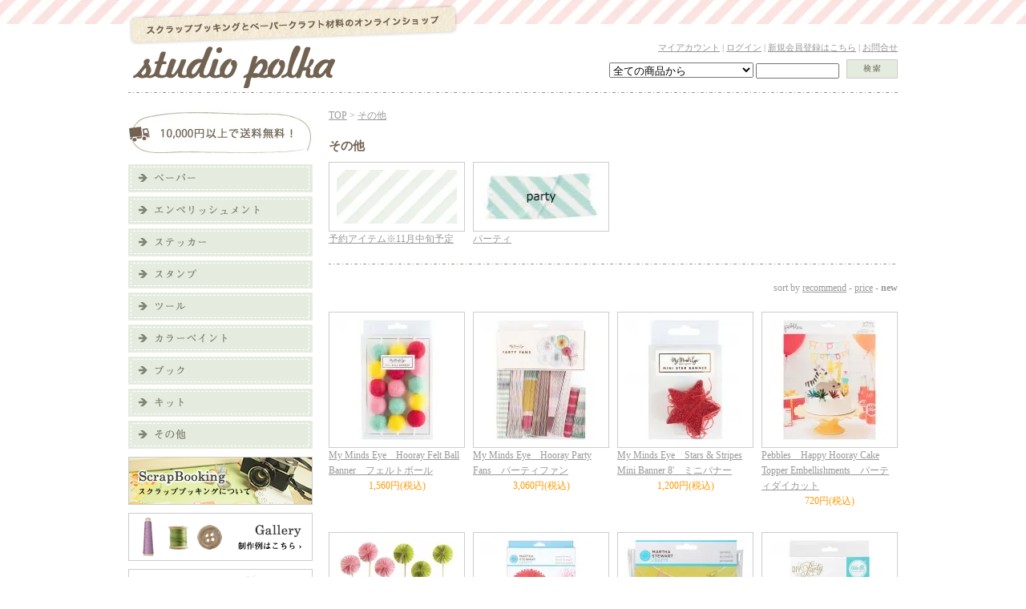

--- FILE ---
content_type: text/html; charset=EUC-JP
request_url: https://studiopolka.jp/?mode=cate&cbid=1291260&csid=0&sort=n
body_size: 11374
content:
<!DOCTYPE html PUBLIC "-//W3C//DTD XHTML 1.0 Transitional//EN" "http://www.w3.org/TR/xhtml1/DTD/xhtml1-transitional.dtd">
<html xmlns:og="http://ogp.me/ns#" xmlns:fb="http://www.facebook.com/2008/fbml" xmlns:mixi="http://mixi-platform.com/ns#" xmlns="http://www.w3.org/1999/xhtml" xml:lang="ja" lang="ja" dir="ltr">
<head>
<meta http-equiv="content-type" content="text/html; charset=euc-jp" />
<meta http-equiv="X-UA-Compatible" content="IE=edge,chrome=1" />
<title>その他 - スクラップブッキングとペーパークラフト材料のお店｜studio polka-スタジオポルカ</title>
<meta name="Keywords" content="その他,スクラップブッキング,キット,アルバム,写真,整理,scrapbooking,材料,通販,オンラインショップ,sb,初心者,セット,ショップ,ツール," />
<meta name="Description" content="スクラップブッキングと雑貨とペーパークラフト材料のオンラインショップ/通販サイト アルバム作りに必要な材料（輸入ペーパー・スタンプ・ステッカーなどなど）を常時数千点以上お取り扱いしており、お値段はリーズナブル設定です！スマホ完全対応。" />
<meta name="Author" content="studio-polka" />
<meta name="Copyright" content="＋＋Copyright 2010‐2020 michi．All rights reserved＋＋" />
<meta http-equiv="content-style-type" content="text/css" />
<meta http-equiv="content-script-type" content="text/javascript" />
<link rel="stylesheet" href="https://img02.shop-pro.jp/PA01099/359/css/9/index.css?cmsp_timestamp=20260102205731" type="text/css" />
<link rel="stylesheet" href="https://img02.shop-pro.jp/PA01099/359/css/9/product_list.css?cmsp_timestamp=20260102205731" type="text/css" />

<link rel="alternate" type="application/rss+xml" title="rss" href="https://studiopolka.jp/?mode=rss" />
<link rel="alternate" media="handheld" type="text/html" href="https://studiopolka.jp/?mode=cate&cbid=1291260&csid=0&sort=n" />
<link rel="shortcut icon" href="https://img02.shop-pro.jp/PA01099/359/favicon.ico?cmsp_timestamp=20260102215032" />
<script type="text/javascript" src="//ajax.googleapis.com/ajax/libs/jquery/1.7.2/jquery.min.js" ></script>
<meta property="og:title" content="その他 - スクラップブッキングとペーパークラフト材料のお店｜studio polka-スタジオポルカ" />
<meta property="og:description" content="スクラップブッキングと雑貨とペーパークラフト材料のオンラインショップ/通販サイト アルバム作りに必要な材料（輸入ペーパー・スタンプ・ステッカーなどなど）を常時数千点以上お取り扱いしており、お値段はリーズナブル設定です！スマホ完全対応。" />
<meta property="og:url" content="https://studiopolka.jp?mode=cate&cbid=1291260&csid=0&sort=n" />
<meta property="og:site_name" content="スクラップブッキングとペーパークラフト材料のお店｜studio polka-スタジオポルカ" />
<meta property="og:image" content=""/>
<meta name="google-site-verification" content="C4F0dk8Rhg29LmTSmguLfbaokyoZhP7BM495-NsLbjI" />
<script>
  var Colorme = {"page":"product_list","shop":{"account_id":"PA01099359","title":"\u30b9\u30af\u30e9\u30c3\u30d7\u30d6\u30c3\u30ad\u30f3\u30b0\u3068\u30da\u30fc\u30d1\u30fc\u30af\u30e9\u30d5\u30c8\u6750\u6599\u306e\u304a\u5e97\uff5cstudio polka-\u30b9\u30bf\u30b8\u30aa\u30dd\u30eb\u30ab"},"basket":{"total_price":0,"items":[]},"customer":{"id":null}};

  (function() {
    function insertScriptTags() {
      var scriptTagDetails = [];
      var entry = document.getElementsByTagName('script')[0];

      scriptTagDetails.forEach(function(tagDetail) {
        var script = document.createElement('script');

        script.type = 'text/javascript';
        script.src = tagDetail.src;
        script.async = true;

        if( tagDetail.integrity ) {
          script.integrity = tagDetail.integrity;
          script.setAttribute('crossorigin', 'anonymous');
        }

        entry.parentNode.insertBefore(script, entry);
      })
    }

    window.addEventListener('load', insertScriptTags, false);
  })();
</script>
<script async src="https://zen.one/analytics.js"></script>
</head>
<body>
<meta name="colorme-acc-payload" content="?st=1&pt=10028&ut=1291260,0&at=PA01099359&v=20260119211630&re=&cn=62dcd9cf45f6235f49c5bd36e1843237" width="1" height="1" alt="" /><script>!function(){"use strict";Array.prototype.slice.call(document.getElementsByTagName("script")).filter((function(t){return t.src&&t.src.match(new RegExp("dist/acc-track.js$"))})).forEach((function(t){return document.body.removeChild(t)})),function t(c){var r=arguments.length>1&&void 0!==arguments[1]?arguments[1]:0;if(!(r>=c.length)){var e=document.createElement("script");e.onerror=function(){return t(c,r+1)},e.src="https://"+c[r]+"/dist/acc-track.js?rev=3",document.body.appendChild(e)}}(["acclog001.shop-pro.jp","acclog002.shop-pro.jp"])}();</script><script
  src="https://code.jquery.com/jquery-2.2.4.min.js"
  integrity="sha256-BbhdlvQf/xTY9gja0Dq3HiwQF8LaCRTXxZKRutelT44="
  crossorigin="anonymous"></script>
<link rel="stylesheet" href="https://cdnjs.cloudflare.com/ajax/libs/lightbox2/2.11.1/css/lightbox.css" integrity="sha256-K4PK62zpbl/XelQ0bLxyUztMw5nLdGyd2qGmPTGM1oY=" crossorigin="anonymous" />
<script src="https://cdnjs.cloudflare.com/ajax/libs/lightbox2/2.11.1/js/lightbox.js" integrity="sha256-+kSfYaELtdxwIN+oQ7+/0Lgza4Z182hYZ02HMd8Wblg=" crossorigin="anonymous"></script>
<script src="https://cdn.jsdelivr.net/npm/js-cookie@2.2.1/src/js.cookie.min.js"></script>
<script>
	$(function(){
		var Cookies2 = Cookies.noConflict();
		var c_name = 'sides_v4';
		var sides = Cookies2.get(c_name);
		if (typeof sides === "undefined") {
			sides = '';
		}
		if (sides!='') {
			sides = sides.split(',');
		}else{
			sides =[];
		}

		var $t = $('.side_navi_btn');
		if (sides.length>0) {
			$t.each(function(i) {
				var self = $(this);
				var id = self.data('id');
				if (id!='') {
					id = id+'';
					if ( $.inArray( id , sides ) != -1 ){
						self.next().show();
					}
				}
			});
		}
		$t.on('click', function(e){
			var self = $(this);
			var next = self.next();

			var id = self.data('id');

			if (id!='') {
				id = id+'';
				next.slideToggle(400, function() { 
					var is_visible = next.is(":visible");
					var idx = $.inArray( id , sides );
					if ( idx != -1 ){
						sides.splice( idx, 1 );
					}

					if (is_visible) {
						sides.push(id);
					}
					Cookies2.set(c_name,sides.join(','));
				});
			}
		});
	})
</script>
<meta name="viewport" content="width=device-width, initial-scale=1">

<div id="container">
	
	
	<div class="header contentsbox">
		
		<div class="logo">
		<a href="./"><img src="https://img02.shop-pro.jp/PA01099/359/PA01099359.png?cmsp_timestamp=20260102215032" alt="スクラップブッキングとペーパークラフト材料のお店｜studio polka-スタジオポルカ" /></a>
		</div>
		
		<div class="head_search">
		<div style="margin-bottom:5px;"><a href="https://studiopolka.jp/?mode=myaccount">マイアカウント</a> | 
					
							<a href="https://studiopolka.jp/?mode=login&shop_back_url=https%3A%2F%2Fstudiopolka.jp%2F">ログイン</a> | 
									<a href="https://studiopolka.jp/customer/signup/new">新規会員登録はこちら</a> | 
											
		<a href="https://studio-polka.shop-pro.jp/customer/inquiries/new">お問合せ</a></div>
		
		<form action="https://studiopolka.jp/" method="GET" id="search" class="contentsbox" style="width:360px;paliing-top:5px;">
			
			<div style="float:left;">
			<input type="hidden" name="mode" value="srh" /><input type="hidden" name="sort" value="n" />
			<select name="cid" style="width:180px;">
			<option value="">全ての商品から</option>
								<option value="1291252,0">ペーパー</option>
								<option value="1291253,0">エンベリッシュメント</option>
								<option value="1291254,0">ステッカー</option>
								<option value="1291255,0">スタンプ</option>
								<option value="1291256,0">ツール</option>
								<option value="1291258,0">カラーペイント</option>
								<option value="737641,0">キット</option>
								<option value="1291260,0">その他</option>
							</select>
			
			<input type="text" name="keyword" style="margin:5px 5px 0px 0px;width:100px">
			</div>
			
			<div style="float:right;">
			<button class="search_btn" type="submit"><span>検索</span></button>
			</div>
			
		</form>
		
		</div>
		
	</div>
	
	
	<div style="margin-bottom:15px;"><img src="https://img02.shop-pro.jp/PA01099/359/etc/sp3.png" alt="" /></div>
	
	
	
	
	<div class="side">
	
		<img style="margin-bottom:5px;" src="https://img02.shop-pro.jp/PA01099/359/etc/10000%C1%F7%CE%C1%CC%B5%CE%C1%A4%CE%B2%E8%C1%FC.jpg?cmsp_timestamp=20220801162143" alt="6000円以上で送料無料！" />
		
		<dl id="accor" class="side_navi">
		
		<dt class="side_navi_btn side_navi_btn1" data-id="1"><img src="https://img02.shop-pro.jp/PA01099/359/etc/sp5.png" alt="ペーパー" /></dt>
		
		<dd>
		<ul>
		<li><a href="http://studiopolka.jp/?mode=cate&cbid=1291252&csid=1&sort=n">パターンペーパー</a></li>
		<li><a href="http://studiopolka.jp/?mode=cate&cbid=1291252&csid=2&sort=n">カードストック</a></li>
		<li><a href="http://studiopolka.jp/?mode=cate&cbid=1291252&csid=7&sort=n">6インチ</a></li>
		<li><a href="http://studiopolka.jp/?mode=cate&cbid=1291252&csid=3&sort=n">トランスパレンシー</a></li>
		<li><a href="http://studiopolka.jp/?mode=cate&cbid=1291252&csid=4&sort=n">ヴェラム</a></li>
		<li><a href="http://studiopolka.jp/?mode=cate&cbid=1291252&csid=5&sort=n">チップボード</a></li>
		<li><a href="http://studiopolka.jp/?mode=cate&cbid=1291252&csid=6&sort=n">その他</a></li>
		<li><a href="http://studiopolka.jp/?mode=cate&cbid=1291252&csid=0&sort=n">ペーパー一覧</a></li>
		</ul>
		</dd>
		
		
		
		<dt class="side_navi_btn side_navi_btn2" data-id="2"><img src="https://img02.shop-pro.jp/PA01099/359/etc/sp6.png" alt="エンベリッシュメント" /></dt>
		
		<dd>
		<ul>
		<li><a href="http://studiopolka.jp/?mode=cate&cbid=1291253&csid=1&sort=n">スパンコール・ボタン</a></li>
		<li><a href="http://studiopolka.jp/?mode=cate&cbid=1291253&csid=2&sort=n">フラワー</a></li>
		<li><a href="http://studiopolka.jp/?mode=cate&cbid=1291253&csid=3&sort=n">ウッドモチーフ</a></li>
		<li><a href="http://studiopolka.jp/?mode=cate&cbid=1291253&csid=4&sort=n">ブラッズ</a></li>
		<li><a href="http://studiopolka.jp/?mode=cate&cbid=1291253&csid=5&sort=n">メタルアクセント</a></li>
		<li><a href="http://studiopolka.jp/?mode=cate&cbid=1291253&csid=6&sort=n">チップボード</a></li>
		<li><a href="http://studiopolka.jp/?mode=cate&cbid=1291253&csid=10&sort=n">ダイカット・ジャーナルカード</a></li>
		<li><a href="http://studiopolka.jp/?mode=cate&cbid=1291253&csid=14&sort=n">ダイカット・モチーフ</a></li>
		<li><a href="http://studiopolka.jp/?mode=cate&cbid=1291253&csid=7&sort=n">コード・リボン</a></li>
                <li><a href="http://studiopolka.jp/?mode=cate&cbid=1291253&csid=11&sort=n">マスキングテープ</a></li>
		<li><a href="http://studiopolka.jp/?mode=cate&cbid=1291253&csid=8&sort=n">ラブオン</li>
		<li><a href="http://studiopolka.jp/?mode=cate&cbid=1291253&csid=12&sort=n">レースペーパー</a></li>
		<li><a href="http://studiopolka.jp/?mode=cate&cbid=1291253&csid=13&sort=n">クリアアイテム</a></li>
		<li><a href="http://studiopolka.jp/?mode=cate&cbid=1291253&csid=15&sort=n">ラバー</a></li>
		<li><a href="http://studiopolka.jp/?mode=cate&cbid=1291253&csid=9&sort=n">その他</a></li>
		<li><a href="http://studiopolka.jp/?mode=cate&cbid=1291253&csid=0&sort=n">エンベリッシュメント一覧</a></li>
		</ul>
		</dd>

		
		<dt class="side_navi_btn side_navi_btn3" data-id="3"><img src="https://img02.shop-pro.jp/PA01099/359/etc/sp7.png" alt="ステッカー" /></dt>
		
		<dd>
		<ul>
		<li><a href="http://studiopolka.jp/?mode=cate&cbid=1291254&csid=1&sort=n">アルファベット</a></li>
		<li><a href="http://studiopolka.jp/?mode=cate&cbid=1291254&csid=2&sort=n">ワード</a></li>
		<li><a href="http://studiopolka.jp/?mode=cate&cbid=1291254&csid=5&sort=n">ストーン・ドッツ</a></li>
		<li><a href="http://studiopolka.jp/?mode=cate&cbid=1291254&csid=3&sort=n">その他</a></li>
		<li><a href="http://studiopolka.jp/?mode=cate&cbid=1291254&csid=0&sort=n">ステッカー一覧</a></li>
		</ul>
		</dd>
		
		
		<dt class="side_navi_btn side_navi_btn4" data-id="4"><img src="https://img02.shop-pro.jp/PA01099/359/etc/sp8.png" alt="スタンプ" /></dt>
		
		<dd>
		<ul>
		<li><a href="http://studiopolka.jp/?mode=cate&cbid=1291255&csid=1&sort=n">インク</a></li>
		<li><a href="http://studiopolka.jp/?mode=cate&cbid=1291255&csid=2&sort=n">ワード</a></li>
		<li><a href="http://studiopolka.jp/?mode=cate&cbid=1291255&csid=3&sort=n">その他</a></li>
		<li><a href="http://studiopolka.jp/?mode=cate&cbid=1291255&csid=0&sort=n">スタンプ一覧</a></li>
		</ul>
		</dd>
		
		
		
		<dt class="side_navi_btn side_navi_btn5" data-id="5"><img src="https://img02.shop-pro.jp/PA01099/359/etc/sp9.png" alt="ツール" /></dt>
		
		<dd>
		<ul>
		<li><a href="http://studiopolka.jp/?mode=cate&cbid=1291256&csid=1">糊類</a></li>
		<li><a href="http://studiopolka.jp/?mode=cate&cbid=1291256&csid=2">パンチ</a></li>
		<li><a href="http://studiopolka.jp/?mode=cate&cbid=1291256&csid=3&sort=n">ダイ</a></li>
		<li><a href="http://studiopolka.jp/?mode=cate&cbid=1291256&csid=4&sort=n">マシン・ボード・カッター</li>
		<li><a href="http://studiopolka.jp/?mode=cate&cbid=1291256&csid=5">アルバム</a></li>
		<li><a href="http://studiopolka.jp/?mode=cate&cbid=1291256&csid=6">ミニアルバム</a></li>
		<li><a href="http://studiopolka.jp/?mode=cate&cbid=1291256&csid=7">その他</a></li>
		<li><a href="http://studiopolka.jp/?mode=cate&cbid=1291256&csid=0&sort=n">ツール一覧</a></li>
		</ul>
		</dd>
		
		
		<dt class="side_navi_btn side_navi_btn6" data-id="6"><img src="https://img02.shop-pro.jp/PA01099/359/etc/sp10.png" alt="カラーペイント" /></dt>
		
		<dd>
		<ul>
		<li><a href="http://studiopolka.jp/?mode=cate&cbid=1291258&csid=1&sort=n">ミスト</a></li>
		<li><a href="http://studiopolka.jp/?mode=cate&cbid=1291258&csid=2&sort=n">テンプレート</a></li>
		<li><a href="http://studiopolka.jp/?mode=cate&cbid=1291258&csid=3&sort=n">アクリルペイント</li>
		<li><a href="https://studiopolka.jp/?mode=cate&cbid=1291258&csid=4&sort=n">エンボス</li>
		<li><a href="http://studiopolka.jp/?mode=cate&cbid=1291258&csid=5&sort=n">その他</a></li>
		<li><a href="http://studiopolka.jp/?mode=cate&cbid=1291258&csid=0&sort=n">カラーペイント一覧</a></li>
		</ul>
		</dd>
		
		<dt class="side_navi_btn side_navi_btn7" data-id="7"><img src="https://img02.shop-pro.jp/PA01099/359/etc/sp11.png" alt="ブック" /></dt>
		
		<dd class="side_navi_btn side_navi_btn7" data-id="7">
		<ul>
		<li>ブック一覧</li>
		</ul>
		</dd>
		
		<dt class="side_navi_btn side_navi_btn8" data-id="8"><img src="https://img02.shop-pro.jp/PA01099/359/etc/sp12.png" alt="キット" /></dt>
		
		<dd>
		<ul>
		<li><a href="http://studiopolka.jp/?mode=cate&cbid=737641&csid=1">studio polka オリジナルキット</a></li>
		<li><a href="http://studiopolka.jp/?mode=cate&cbid=737641&csid=2">コレクションキット</a></li>
		<li><a href="http://studiopolka.jp/?mode=cate&cbid=737641&csid=0&sort=n">キット一覧</a></li>
		</ul>
		</dd>
		
		<dt class="side_navi_btn side_navi_btn9" data-id="9"><img src="https://img02.shop-pro.jp/PA01099/359/etc/sp13.png" alt="その他" /></dt>
		<dd>
		<ul>
		<li><a href="http://studiopolka.jp/?mode=cate&cbid=1291260&csid=1">パーティアイテム</a></li>
		<li><a href="http://studiopolka.jp/?mode=cate&cbid=1291260&csid=0&sort=n">その他一覧</a></li>
		</ul>
		</dd>
		
		
		
		
		<a href="http://studiopolka.jp/?tid=9&mode=f12"><img class="side_banner" src="https://img02.shop-pro.jp/PA01099/359/etc/sp14.png" alt="スクラップブッキングについて" /></a>
		<a href="https://goo.gl/photos/oJ5EPjp3cvQYokkW7"><img class="side_banner" src="https://img02.shop-pro.jp/PA01099/359/etc/sp15.png" alt="制作事例はこちら" /></a>
		
		<a href="http://studiopolka.jp/?mode=grp&gid=786319&sort=n"><img class="side_banner" style="margin-bottom:10px;" src="https://img02.shop-pro.jp/PA01099/359/etc/sale_banner.png" alt="セール" /></a>
		
		
		<dt class="side_navi_btn side_navi_btn10" data-id="10"><img src="https://img02.shop-pro.jp/PA01099/359/etc/sp16.png" alt="ブランドでさがす" /></dt>
		
		<dd>
		<ul>

		<li><a href="https://studiopolka.jp/?mode=grp&gid=2330945&sort=n">49 and Market</a></li>
		<li><a href="http://studiopolka.jp/?mode=grp&gid=352299&sort=n">American Crafts</a></li>
		<li><a href="http://studiopolka.jp/?mode=grp&gid=2047110&sort=n">Alexandra Renke</a></li>
		<li><a href="https://studiopolka.jp/?mode=grp&gid=2483840&sort=n">Bazzill</a></li>
		<li><a href="http://studiopolka.jp/?mode=grp&gid=1273694&sort=n">Bo Bunny</a></li>
		<li><a href="http://studiopolka.jp/?mode=grp&gid=2044034&sort=n">Buttons Galore</a></li>
		<li><a href="https://studiopolka.jp/?mode=grp&gid=2523203&sort=n">Carina Sartor</a></li>
		<li><a href="https://studiopolka.jp/?mode=grp&gid=2110881&sort=n">Carta Bella</a></li>
		<li><a href="http://studiopolka.jp/?mode=grp&gid=1648559&sort=n">Cocoa Vanilla Studio</a></li>
		<li><a href="http://studiopolka.jp/?mode=grp&gid=352302&sort=n">Crate Paper</a></li>
		<li><a href="http://studiopolka.jp/?mode=grp&gid=1337456&sort=n">Doodlebug</a></li>
		<li><a href="http://studiopolka.jp/?mode=grp&gid=2046869&sort=n">Dress My Craft</a></li>
		<li><a href="http://studiopolka.jp/?mode=grp&gid=352314&sort=n">Echopark Paper</a></li>
		<li><a href="https://studiopolka.jp/?mode=grp&gid=2116526&sort=n">EK Success</a></li>
                <li><a href="http://studiopolka.jp/?mode=grp&gid=574746&sort=n">Elle's studio</a></li>
		<li><a href="http://studiopolka.jp/?mode=grp&gid=360901&sort=n">Evalicious</a></li>
		<li><a href="http://studiopolka.jp/?mode=grp&gid=1431401&sort=n">Fancy Pants</a></li>
		<li><a href="http://studiopolka.jp/?mode=grp&gid=546807&sort=n">frackled fawn</a></li>
		<li><a href="http://studiopolka.jp/?mode=grp&gid=437251&sort=n">Heidi Swapp</a></li>
                <li><a href="http://studiopolka.jp/?mode=grp&gid=1347996&sort=n">Illustrated Faith/Bella Blvd</a></li>
		<li><a href="http://studiopolka.jp/?mode=grp&gid=605586&sort=n">Jillibean Soup</a></li>
		<li><a href="http://studiopolka.jp/?mode=grp&gid=1633962&sort=n">LoraBailora</a></li>
		<li><a href="http://studiopolka.jp/?mode=grp&gid=354470&sort=n">Martha Stewart</a></li>
		<li><a href="http://studiopolka.jp/?mode=grp&gid=1472639&sort=n">Memory Box</a></li>
		<li><a href="http://studiopolka.jp/?mode=grp&gid=1774519&sort=n">Mintay</a></li>
		<li><a href="https://studiopolka.jp/?mode=grp&gid=2611335&sort=n">Mintopia</a></li>
		<li><a href="http://studiopolka.jp/?mode=grp&gid=523398&sort=n">mt</a></li>
		<li><a href="https://studiopolka.jp/?mode=grp&gid=2598857&sort=n">My Favorite Things</a></li>
		<li><a href="http://studiopolka.jp/?mode=grp&gid=352315&sort=n">My Mind’s Eye</a></li>
		<li><a href="http://studiopolka.jp/?mode=grp&gid=1481575&sort=n">Nuvo</a></li>
		<li><a href="http://studiopolka.jp/?mode=grp&gid=1863394&sort=n">Neat&Tangled</a></li>
		<li><a href="https://studiopolka.jp/?mode=grp&gid=2403127&sort=n">P13</a></li>
		<li><a href="http://studiopolka.jp/?mode=grp&gid=429800&sort=n">Pebbles</a></li>
                <li><a href="http://studiopolka.jp/?mode=grp&gid=1407371&sort=n">Photo Play</a></li>
		<li><a href="http://studiopolka.jp/?mode=grp&gid=1119170&sort=n">Pinkfresh Studio</a></li>
                <li><a href="http://studiopolka.jp/?mode=grp&gid=352311&sort=n">Pink Paislee</a></li>
                <li><a href="http://studiopolka.jp/?mode=grp&gid=895836&sort=n">Pretty Little Studio</a></li>
		<li><a href="http://studiopolka.jp/?mode=grp&gid=352308&sort=n">Prima Marketing</a></li>
                <li><a href="http://studiopolka.jp/?mode=grp&gid=406112&sort=n">Ranger</a></li>
               <li><a href="https://studiopolka.jp/?mode=grp&gid=2536350&sort=n">Rosie's Studio</a></li>
               <li><a href="https://studiopolka.jp/?mode=grp&gid=2089273&sort=n">Scrap Box</a></li>
               <li><a href="http://studiopolka.jp/?mode=grp&gid=1794051&sort=n">Scrap Man</a></li>
                <li><a href="http://studiopolka.jp/?mode=grp&gid=589434&sort=n">Simple Stories</a></li>
               <li><a href="http://studiopolka.jp/?mode=grp&gid=2066473&sort=n">Sizzix</a></li>
                <li><a href="http://studiopolka.jp/?mode=grp&gid=481036&sort=n">SODAlicious</a></li>
		<li><a href="https://studiopolka.jp/?mode=grp&gid=2536340&sort=n">Studio Forty</a></li>
		<li><a href="https://studiopolka.jp/?mode=grp&gid=2483731&sort=n">Studio Light</a></li>
		<li><a href="http://studiopolka.jp/?mode=grp&gid=1640303&sort=n">Waffle Flower Crafts</a></li>
                <li><a href="http://studiopolka.jp/?mode=grp&gid=596026&sort=n">Webster's Pages</a></li>
                <li><a href="http://studiopolka.jp/?mode=grp&gid=353519">WeR</a></li>
　　　　　<li><a href="http://studiopolka.jp/?mode=grp&gid=368806&sort=n">Other</a></li>
		</ul>
		</dd>
		
		
		
		</dl>
		
		<dl id="accor2" class="side_navi">
		
		<dt class="side_navi_btn side_navi_btn11" data-id="11"><img src="https://img02.shop-pro.jp/PA01099/359/etc/sp17.png" alt="入荷日でさがす" /></dt>
		
		<dd>
		<ul>
		<li><a href="https://studiopolka.jp/?mode=grp&gid=3027902&sort=n">11月4日発売</a></li>
		<li><a href="https://studiopolka.jp/?mode=grp&gid=2999262&sort=n">7月27日22時から発売</a></li>
                <li><a href="https://studiopolka.jp/?mode=grp&gid=2945077&sort=n">2月11日22時から発売</a></li>
                <li><a href="https://studiopolka.jp/?mode=grp&gid=3039095&sort=n">12月6日22時発売</a></li>
		</ul>
		</dd>
		
		</dl>
		
		
<a href="https://studiopolka.jp/cart/proxy/basket?shop_id=PA01099359&shop_domain=studiopolka.jp" class="sidenavi_checkCart"><img src="https://img02.shop-pro.jp/PA01099/359/etc/view_cart.jpg?20120626014901" alt="カートを見る"></a>
		
		
		<img style="margin:15px 0px;" src="https://img02.shop-pro.jp/PA01099/359/etc/sp19.png?20120606034037" alt="スタジオポルカとは" />
		<p>スクラップブッキングとペーパークラフト材料のオンラインショップです。2010年4月にキットショップとしてオープンし、2012年6月より材料を扱うお店としてリニューアルしました。2026年現在、入荷は不定期ですがマイペースにショップを運営しております。<br />
大切な瞬間を出来るだけキレイに、鮮明に、残していけるように。幸せな時間をアルバムに綴じ込めるお手伝いをいたします。</p>
		
		<a href="http://studiopolkablog.blogspot.jp" target="_blank"><img class="side_banner" src="https://img02.shop-pro.jp/PA01099/359/etc/sp20.png?20120606034337" alt="blog" /></a>
		
		
		<div style="text-align:center;margin:15px 0px;">
		<a href="https://www.facebook.com/pages/Studio-polka/319177014796703" target="_blank"><img style="margin-right:5px;" src="https://img02.shop-pro.jp/PA01099/359/etc/sp21.png?20120606034412" alt="facebook" /></a>
		<a href="https://www.instagram.com/s__polka/" target="_blank"><img src="https://img02.shop-pro.jp/PA01099/359/etc/insta_pc.png" alt="Instagram" /></a>
		</div>
		
		
		<div style="border-bottom:1px solid #E5ECDF;padding:0px 0px 12px 0px;margin-bottom:10px;"><img src="https://img02.shop-pro.jp/PA01099/359/etc/sp23.png?20120606034503" alt="営業日のご案内" /></div>
  <div class="side_section side_section_cal">
    <div class="side_cal">
      <table class="tbl_calendar">
    <caption>2026年1月</caption>
    <tr>
        <th class="sun">日</th>
        <th>月</th>
        <th>火</th>
        <th>水</th>
        <th>木</th>
        <th>金</th>
        <th class="sat">土</th>
    </tr>
    <tr>
<td></td>
<td></td>
<td></td>
<td></td>
<td class="thu holiday" style="background-color: #f2d7dd; color: #949294;">1</td>
<td class="fri" style="background-color: #f2d7dd; color: #949294;">2</td>
<td class="sat" style="background-color: #f2d7dd; color: #949294;">3</td>
</tr>
<tr>
<td class="sun" style="background-color: #f2d7dd; color: #949294;">4</td>
<td class="mon">5</td>
<td class="tue">6</td>
<td class="wed">7</td>
<td class="thu">8</td>
<td class="fri">9</td>
<td class="sat" style="background-color: #f2d7dd; color: #949294;">10</td>
</tr>
<tr>
<td class="sun" style="background-color: #f2d7dd; color: #949294;">11</td>
<td class="mon holiday" style="background-color: #f2d7dd; color: #949294;">12</td>
<td class="tue">13</td>
<td class="wed">14</td>
<td class="thu">15</td>
<td class="fri">16</td>
<td class="sat" style="background-color: #f2d7dd; color: #949294;">17</td>
</tr>
<tr>
<td class="sun" style="background-color: #f2d7dd; color: #949294;">18</td>
<td class="mon">19</td>
<td class="tue">20</td>
<td class="wed">21</td>
<td class="thu">22</td>
<td class="fri">23</td>
<td class="sat" style="background-color: #f2d7dd; color: #949294;">24</td>
</tr>
<tr>
<td class="sun" style="background-color: #f2d7dd; color: #949294;">25</td>
<td class="mon">26</td>
<td class="tue">27</td>
<td class="wed">28</td>
<td class="thu">29</td>
<td class="fri">30</td>
<td class="sat" style="background-color: #f2d7dd; color: #949294;">31</td>
</tr>
</table><table class="tbl_calendar">
    <caption>2026年2月</caption>
    <tr>
        <th class="sun">日</th>
        <th>月</th>
        <th>火</th>
        <th>水</th>
        <th>木</th>
        <th>金</th>
        <th class="sat">土</th>
    </tr>
    <tr>
<td class="sun" style="background-color: #f2d7dd; color: #949294;">1</td>
<td class="mon">2</td>
<td class="tue">3</td>
<td class="wed">4</td>
<td class="thu">5</td>
<td class="fri">6</td>
<td class="sat" style="background-color: #f2d7dd; color: #949294;">7</td>
</tr>
<tr>
<td class="sun" style="background-color: #f2d7dd; color: #949294;">8</td>
<td class="mon">9</td>
<td class="tue">10</td>
<td class="wed holiday" style="background-color: #f2d7dd; color: #949294;">11</td>
<td class="thu">12</td>
<td class="fri">13</td>
<td class="sat" style="background-color: #f2d7dd; color: #949294;">14</td>
</tr>
<tr>
<td class="sun" style="background-color: #f2d7dd; color: #949294;">15</td>
<td class="mon">16</td>
<td class="tue">17</td>
<td class="wed">18</td>
<td class="thu">19</td>
<td class="fri">20</td>
<td class="sat" style="background-color: #f2d7dd; color: #949294;">21</td>
</tr>
<tr>
<td class="sun" style="background-color: #f2d7dd; color: #949294;">22</td>
<td class="mon holiday" style="background-color: #f2d7dd; color: #949294;">23</td>
<td class="tue">24</td>
<td class="wed">25</td>
<td class="thu">26</td>
<td class="fri">27</td>
<td class="sat" style="background-color: #f2d7dd; color: #949294;">28</td>
</tr>
</table>
    </div>
          <div class="side_cal_memo">
        ご注文は24時間365日いつでもお受付しております。<br>

      </div>
      </div>
		
		
		<a href="http://studiopolka.jp/?tid=9&mode=f9"><img style="margin:15px 0px 10px 0px;" src="https://img02.shop-pro.jp/PA01099/359/etc/sp24.png?20120606034552" alt="Q&A" /></a>
		
		<dl id="accor2" class="side_navi side_navi_guide">
		
		<dt><img src="https://img02.shop-pro.jp/PA01099/359/etc/sp25.png?20120606034629" alt="ご利用ガイド" /></dt>
		
		<dd>
		<ul>
		
		<li><a href="https://studiopolka.jp/?mode=f12">スクラップブッキングについて</a></li>
		<li><a href="https://studiopolka.jp/?mode=f17">会員登録について</a></li>
		<li><a href="https://studiopolka.jp/?mode=f18">ご注文について</a></li>
		<li><a href="http://studiopolka.jp/?tid=9&mode=f11">追加注文について</a></li>
		<li><a href="http://studiopolka.jp/?tid=9&mode=f13">お取り置きについて</a></li>
		<li><a href="https://studiopolka.jp/?tid=9&mode=f16">プロユーザー割引登録について</a></li>
		<li><a href="https://studiopolka.jp/?mode=f14">ラッピングについて</a></li>
		<li><a href="https://studiopolka.jp/?mode=f15">商品の状態及び不良品の定義について</a></li>
		<li><a href="https://studio-polka.shop-pro.jp/customer/newsletter/subscriptions/new">メールマガジン登録・解除</a></li>
		<li><a href="http://studiopolka.jp/?mode=sk">特定商取引法に基づく表記 </a></li>
		<li><a href="http://studiopolka.jp/?mode=sk#payment">お支払い方法について</a></li>
		<li><a href="http://studiopolka.jp/?mode=sk#delivery">配送方法･送料について</a></li>
		<li><a href="http://studiopolka.jp/?mode=privacy">プライバシーポリシー</a></li>
		
		
		</ul>
		</dd>
		
		</dl>
		
		
		
		
		
		
		
				
	</div>
	
	
	
	
	
		<div class="main">
		
<a href="./">TOP</a>
 &gt; <a href='?mode=cate&cbid=1291260&csid=0&sort=n'>その他</a>

<br />
<br />

	<div class="cate_list_name">その他

</div>



<p></p>




	<div class="product_list_ov">
	<div class="product_list_in">
	
	
		
		<div class="product_list subcategory">
		<div class="product_item" align="left">
	
		<div style="float:left;">
							<a href="?mode=cate&cbid=1291260&csid=2&sort=n"><span><img class="pro_list_img" src="https://img02.shop-pro.jp/PA01099/359/etc/cate_sample.jpg" alt="category" width="150" height="67" /></span></a>
				
						<a href="?mode=cate&cbid=1291260&csid=2&sort=n">予約アイテム※11月中旬予定</a>
		</div>
		
		
		</div>
		</div>
		
		
		
				
		
		
		
		<div class="product_list subcategory">
		<div class="product_item" align="left">
	
		<div style="float:left;">
							<a href="?mode=cate&cbid=1291260&csid=1&sort=n"><span><img class="pro_list_img" src="https://img02.shop-pro.jp/PA01099/359/category/1291260_1.jpg?cmsp_timestamp=20241011221439" /></span></a>
						<a href="?mode=cate&cbid=1291260&csid=1&sort=n">パーティ</a>
		</div>
		
		
		</div>
		</div>
		
		
		
				
		
		
		<br class="clear" />
	
	
	</div>
		</div>
	<img style="margin-bottom:20px;" src="https://img02.shop-pro.jp/PA01099/359/etc/sptop35.png?20120606211302" alt="-------" />
	

		



		



	
	
	
	<div style="text-align:right;margin-bottom:10px;">
	sort by
	<a href="?mode=cate&cbid=1291260&csid=0">recommend</a> - 	<a href="?mode=cate&cbid=1291260&csid=0&sort=p">price</a> - 	<span style="font-weight: bolder;">new</span>	
	</div>
	
	
	
	<div class="product_list_ov">
	<div class="product_list_in">
	
			<div class="product_list">
		<div class="product_item" align="left">
							<a href="?pid=130408400"><span><img src="https://img02.shop-pro.jp/PA01099/359/product/130408400_th.jpg?cmsp_timestamp=20180411155919" class="pro_list_img" /></span></a><br />
						
			<a href="?pid=130408400">My Minds Eye　Hooray Felt Ball Banner　フェルトボール</a>
			<br />
							
				<center><font color="#FF9900">1,560円(税込)</center></font color><br />
											</div>
		</div>
		
		
				
			<div class="product_list">
		<div class="product_item" align="left">
							<a href="?pid=130408365"><span><img src="https://img02.shop-pro.jp/PA01099/359/product/130408365_th.jpg?cmsp_timestamp=20180411161408" class="pro_list_img" /></span></a><br />
						
			<a href="?pid=130408365">My Minds Eye　Hooray Party Fans　パーティファン</a>
			<br />
							
				<center><font color="#FF9900">3,060円(税込)</center></font color><br />
											</div>
		</div>
		
		
				
			<div class="product_list">
		<div class="product_item" align="left">
							<a href="?pid=130408362"><span><img src="https://img02.shop-pro.jp/PA01099/359/product/130408362_th.jpg?cmsp_timestamp=20180411161445" class="pro_list_img" /></span></a><br />
						
			<a href="?pid=130408362">My Minds Eye　Stars & Stripes Mini Banner 8'　ミニバナー</a>
			<br />
							
				<center><font color="#FF9900">1,200円(税込)</center></font color><br />
											</div>
		</div>
		
		
				
			<div class="product_list">
		<div class="product_item" align="left">
							<a href="?pid=124234714"><span><img src="https://img02.shop-pro.jp/PA01099/359/product/124234714_th.jpg?cmsp_timestamp=20171026214558" class="pro_list_img" /></span></a><br />
						
			<a href="?pid=124234714">Pebbles　Happy Hooray Cake Topper Embellishments　パーティダイカット</a>
			<br />
							
				<center><font color="#FF9900">720円(税込)</center></font color><br />
											</div>
		</div>
		
		
		<br style="clear:both;" />		
			<div class="product_list">
		<div class="product_item" align="left">
							<a href="?pid=118908613"><span><img src="https://img02.shop-pro.jp/PA01099/359/product/118908613_th.jpg?cmsp_timestamp=20170609183536" class="pro_list_img" /></span></a><br />
						
			<a href="?pid=118908613">Martha Stewart　Food Picks Spring Pom-Pom　ピック</a>
			<br />
							
				<center><font color="#FF9900">600円(税込)</center></font color><br />
											</div>
		</div>
		
		
				
			<div class="product_list">
		<div class="product_item" align="left">
							<a href="?pid=118908612"><span><img src="https://img02.shop-pro.jp/PA01099/359/product/118908612_th.jpg?cmsp_timestamp=20170609183518" class="pro_list_img" /></span></a><br />
						
			<a href="?pid=118908612">Martha Stewart　Modern Festive Paper Flower Kit Makes 5　パーティファンフラワー</a>
			<br />
							
				<center><font color="#FF9900">3,330円(税込)</center></font color><br />
											</div>
		</div>
		
		
				
			<div class="product_list">
		<div class="product_item" align="left">
							<a href="?pid=118908611"><span><img src="https://img02.shop-pro.jp/PA01099/359/product/118908611_th.jpg?cmsp_timestamp=20170609183458" class="pro_list_img" /></span></a><br />
						
			<a href="?pid=118908611">Martha Stewart　Glittered Garland 10' Happy Birthday　ガーランド</a>
			<br />
							
				<center><font color="#FF9900">1,140円(税込)</center></font color><br />
											</div>
		</div>
		
		
				
			<div class="product_list">
		<div class="product_item" align="left">
							<a href="?pid=116320959"><span><img src="https://img02.shop-pro.jp/PA01099/359/product/116320959_th.jpg?cmsp_timestamp=20170413172812" class="pro_list_img" /></span></a><br />
						
			<a href="?pid=116320959">We R　DIY Party Light Covers 3D Star Lanterns; Gold, Silver & White　パーティライト用ヴェラムダイカット</a>
			<br />
							
				<center><font color="#FF9900">820円(税込)</center></font color><br />
											</div>
		</div>
		
		
		<br style="clear:both;" />		
			<div class="product_list">
		<div class="product_item" align="left">
							<a href="?pid=116320957"><span><img src="https://img02.shop-pro.jp/PA01099/359/product/116320957_th.jpg?cmsp_timestamp=20170413172752" class="pro_list_img" /></span></a><br />
						
			<a href="?pid=116320957">We R　DIY Party Light Covers 3D Star Lanterns; Brights　パーティライト用ヴェラムダイカット</a>
			<br />
							
				<center><font color="#FF9900">820円(税込)</center></font color><br />
											</div>
		</div>
		
		
				
			<div class="product_list">
		<div class="product_item" align="left">
							<a href="?pid=116320953"><span><img src="https://img02.shop-pro.jp/PA01099/359/product/116320953_th.jpg?cmsp_timestamp=20170413173341" class="pro_list_img" /></span></a><br />
						
			<a href="?pid=116320953">Crate Paper　Maggie Holmes Confetti Party Kit Tissue Fans 3/Pkg　パーティファン</a>
			<br />
							
				<center><font color="#FF9900">710円(税込)</center></font color><br />
											</div>
		</div>
		
		
				
			<div class="product_list">
		<div class="product_item" align="left">
							<a href="?pid=116320951"><span><img src="https://img02.shop-pro.jp/PA01099/359/product/116320951_th.jpg?cmsp_timestamp=20170414091349" class="pro_list_img" /></span></a><br />
						
			<a href="?pid=116320951">My Minds Eye　My Story Tassel Banner　パーティタッセル</a>
			<br />
							
				<center><font color="#FF9900">2,440円(税込)</center></font color><br />
											</div>
		</div>
		
		
				
			<div class="product_list">
		<div class="product_item" align="left">
							<a href="?pid=116320948"><span><img src="https://img02.shop-pro.jp/PA01099/359/product/116320948_th.jpg?cmsp_timestamp=20170414091322" class="pro_list_img" /></span></a><br />
						
			<a href="?pid=116320948">My Minds Eye　My Story Party Fans 8/Pkg　パーティファン</a>
			<br />
							
				<center><font color="#FF9900">3,050円(税込)</center></font color><br />
											</div>
		</div>
		
		
		<br style="clear:both;" />		
			<div class="product_list">
		<div class="product_item" align="left">
							<a href="?pid=116320941"><span><img src="https://img02.shop-pro.jp/PA01099/359/product/116320941_th.jpg?cmsp_timestamp=20170414091218" class="pro_list_img" /></span></a><br />
						
			<a href="?pid=116320941">My Minds Eye　My Story Letter Banner　パーティアルファベットダイカット</a>
			<br />
							
				<center><font color="#FF9900">2,440円(税込)</center></font color><br />
											</div>
		</div>
		
		
				
			<div class="product_list">
		<div class="product_item" align="left">
							<a href="?pid=116320939"><span><img src="https://img02.shop-pro.jp/PA01099/359/product/116320939_th.jpg?cmsp_timestamp=20170414091200" class="pro_list_img" /></span></a><br />
						
			<a href="?pid=116320939">My Minds Eye　Vintage Party Picks 10/Pkg　パーティピック</a>
			<br />
							
				<center><font color="#FF9900">2,070円(税込)</center></font color><br />
											</div>
		</div>
		
		
				
			<div class="product_list">
		<div class="product_item" align="left">
							<a href="?pid=116320936"><span><img src="https://img02.shop-pro.jp/PA01099/359/product/116320936_th.jpg?cmsp_timestamp=20170414091140" class="pro_list_img" /></span></a><br />
						
			<a href="?pid=116320936">My Minds Eye　Fancy Ivory Honeycomb Balls 3/Pkg　パーティボール</a>
			<br />
							
				<center><font color="#FF9900">1,820円(税込)</center></font color><br />
											</div>
		</div>
		
		
				
			<div class="product_list">
		<div class="product_item" align="left">
							<a href="?pid=116320935"><span><img src="https://img02.shop-pro.jp/PA01099/359/product/116320935_th.jpg?cmsp_timestamp=20170414090747" class="pro_list_img" /></span></a><br />
						
			<a href="?pid=116320935">My Minds Eye　Fancy Vellum Mini Banner 8' 32 Gold Foil Dot Pennants　バナーペナント</a>
			<br />
							
				<center><font color="#FF9900">1,700円(税込)</center></font color><br />
											</div>
		</div>
		
		
		<br style="clear:both;" />		
			<div class="product_list">
		<div class="product_item" align="left">
							<a href="?pid=116320932"><span><img src="https://img02.shop-pro.jp/PA01099/359/product/116320932_th.jpg?cmsp_timestamp=20170414090728" class="pro_list_img" /></span></a><br />
						
			<a href="?pid=116320932">My Minds Eye　Fancy Vellum Mini Banner 8' 12 Gold Foil Fans　パーティファン</a>
			<br />
							
				<center><font color="#FF9900">2,700円(税込)</center></font color><br />
											</div>
		</div>
		
		
				
		
	
	
	<br class="clear" />
	<br />
	
	</div>
	</div>
	
	

<div class="pager">


<ul class="page contentsbox">
<li><span>&lt;</span></li>
<li><span>1</span></li>
<li><span>&gt;</span></li></ul>

</div>

	
	

		
		
		<img style="margin-top:30px;" src="https://img02.shop-pro.jp/PA01099/359/etc/sptop35.png?20120606211302" alt="-------" />
		
		<div class="contentsbox" style="width:100%;margin:0px 0px 30px 0px;">
		
		<div class="info_left">
		
		
		<div class="payment_info"><img src="https://img02.shop-pro.jp/PA01099/359/etc/sptop36.png?20120606211342" alt="お支払い方法" /></div>
		お支払い方法は、クレジットカード・銀行振込・コンビニ前払い・商品代引からお選びいただけます。
		
		<img style="margin:10px 0px;" src="https://img02.shop-pro.jp/PA01099/359/etc/sptop37-0.png" alt="お支払い方法一覧" />
		
		<img src="https://img02.shop-pro.jp/PA01099/359/etc/sptop38.png?20120606212326" alt="入金方法" />
		
				<div class="payment_info"><img src="https://img02.shop-pro.jp/PA01099/359/etc/%A5%AF%A5%EC%A5%B8%A5%C3%A5%C8%A5%AA%A1%BC%A5%EB.gif?cmsp_timestamp=20190712111258" alt="お支払い手数料について" /></div>	
					<div class="payment_info"><img src="https://img02.shop-pro.jp/PA01099/359/etc/%A5%B3%A5%F3%A5%D3%A5%CB%CA%A7%A4%A4.jpg?cmsp_timestamp=20210101172033" alt="コンビニ" /></div>
		<div class="payment_info"><img src="https://img02.shop-pro.jp/PA01099/359/etc/sptop39.png?20120606212635" alt="お支払い手数料について" /></div>

		<strong>・銀行振込</strong> - 手数料はお客様ご負担となります。<br />
		<strong>・代金引換</strong> - 代金引換手数料は下記の通りです。<br />
		
		<ul class="whatsnew_li payment_lists">
		<li>ご注文金額が 0～9,999円 の場合ー 330円</li>
		<li>ご注文金額が 10,000～29,999円 の場合ー 440円</li>
		<li>ご注文金額が 30,000円以上 の場合ー 660円</li>
		</ul>
				
		
		<strong>・クレジットカード</strong> - 手数料不要です。<br />
		<strong>・コンビニ前払い</strong> - 金額に応じて所定の手数料がかかります。<br />
			
		
		<div class="payment_info"><img src="https://img02.shop-pro.jp/PA01099/359/etc/sptop40.png?20120606212730" alt="お届けの目安" /></div>
		お届けにかかる日数は以下の通りです。天候・交通状況により前後する場合がございます。
		
		<img style="margin:10px 0px;" src="https://img02.shop-pro.jp/PA01099/359/etc/otodoke.png?20170519171008" alt="お届けの目安一覧" />
		
		
		
		<div class="payment_info"><img src="https://img02.shop-pro.jp/PA01099/359/etc/sptop42.png?20120606212903" alt="お取り置きについて" /></div>
		当店ではお買い忘れに伴う追加注文をお受けしております。→<a href="http://studiopolka.jp/?tid=9&mode=f11">詳しくはこちら</a>
		
		<div class="payment_info"><img src="https://img02.shop-pro.jp/PA01099/359/etc/sptop43.png?20120606212953" alt="個人情報について" /></div>
		スタジオポルカでは、お客様とのやりとりの中で得た個人情報を裁判所、警察機関等、公共機関等からの提出要請があった場合をのぞき、第三者に譲渡または利用することは一切ありません。ご注文送信等にはSSLで暗号化するシステムを採用しております。お客様の個人情報が他から見られる心配はございませんので、どうぞ安心してご利用くださいませ。
		
		
		</div>
		
		<div class="info_right">
		
		
		<div class="payment_info"><img src="https://img02.shop-pro.jp/PA01099/359/etc/sptop44.png?20120606213046" alt="送料について" /></div>
		
		<div class="deli_price"><strong>◯宅配便</strong><br />
		佐川急便／全国一律　<ul class="whatsnew_li payment_lists">
		<li>ご注文金額が 0～3,999円 の場合ー 660円（北海道は770円）</li>
		<li>ご注文金額が 4,000～7,999円 の場合ー 550円（北海道は660円）</li>
		<li>ご注文金額が 8,000～9,999円 の場合ー 330円（北海道は550円）</li>
		<li>沖縄県・離島は1,550円　ゆうパックでお送りします。</li>
		</ul>
<span class="attention">※10,000円以上お買い上げで送料無料！（離島・沖縄県12,000円以上で送料無料）</span></div>

		<div class="deli_price"><strong>◯クリックポスト（郵便局）</strong><br />
		全国一律185円　※A4サイズ厚さ3cmまで</div>
		
		＊安価な配送サービスのため、補償等はございません。
		
		
		<div class="payment_info"><img src="https://img02.shop-pro.jp/PA01099/359/etc/sptop45.png?20120606213136" alt="ミニマムオーダーについて" /></div>
		1,500円未満のご注文につきましては、梱包手数料として150円を申し受けます。<br/>
                ※お取り置きも合算した合計金額です。
		
		
		<div class="payment_info"><img src="https://img02.shop-pro.jp/PA01099/359/etc/sptop46.png?20120606213220" alt="返品・交換・キャンセルについて" /></div>
		到着より3日以内にご連絡を頂いた不良品に限り、お受け致します。当店へ連絡なしにご返送いただいた場合は、返品・交換対応をお断りする場合がございます。<br />
		事前に必ずご連絡をお願い致します。お客様都合によるキャンセルはお承りしておりません。<br />
		<br />
		・誤送・不良品→送料・手数料当店負担<br />
		・お客様ご都合→基本的にお断りしております<br />
		<br />
		<span class="attention">＊パッケージのないもの、開封済み使用済みのものはお受けすることができません。また、輸入品のためペーパーの端折れやパッケージ不良など見られますが、返品交換の対象とならない場合もございます。</span>
		
		
		
		<div class="payment_info"><img src="https://img02.shop-pro.jp/PA01099/359/etc/sptop47.png?20120606213259" alt="お問い合わせ" /></div>
		<img style="margin:0px 0px 10px 0px;" src="https://img02.shop-pro.jp/PA01099/359/etc/sptop48.png?20120606213337" alt="メールアドレス" />
		お問い合わせは、メールのみの受付となっております。<br />
		<span class="attention">※お電話での受付は致しておりません。</span>
		
		</div>
		
		</div>
		
		


	</div>
	
	
	
	<div style="margin-bottom:15px;"><img src="https://img02.shop-pro.jp/PA01099/359/etc/sp3.png" alt="" /></div>
	
	
	<div class="footer">
	
	
		
				<br />
		<a href="#top">▲ページトップへもどる</a><br /><br />
		<a href="https://studiopolka.jp/?mode=rss">RSS</a>　/ <a href="https://studiopolka.jp/?mode=atom">ATOM</a><br />
	＋＋Copyright 2010‐2026,studio polka．All rights reserved＋＋
	</div>
	
	
</div><script type="text/javascript" src="https://studiopolka.jp/js/cart.js" ></script>
<script type="text/javascript" src="https://studiopolka.jp/js/async_cart_in.js" ></script>
<script type="text/javascript" src="https://studiopolka.jp/js/product_stock.js" ></script>
<script type="text/javascript" src="https://studiopolka.jp/js/js.cookie.js" ></script>
<script type="text/javascript" src="https://studiopolka.jp/js/favorite_button.js" ></script>
</body></html>

--- FILE ---
content_type: text/css
request_url: https://img02.shop-pro.jp/PA01099/359/css/9/product_list.css?cmsp_timestamp=20260102205731
body_size: 383
content:
.subcategory .product_item a span{
	
	display: block;
	display: table-cell;
    /* IE8向けのハックです */
	display /*\**/: inline-block\9;
    vertical-align: middle;
    margin: auto;
	
	text-align: center;
	border: 1px solid #ccc;
	padding: 9px;
	height: 67px;
	width: 150px;
}



.pager{
	
	text-align: center;
	margin-top: 10px;

}


.page{

	margin: 0px auto;

}

.page li{

	list-style: none;
	float: left;
	display: block;
	padding: 0px 10px;
	font-size: 12px;

}

.page li a{

text-decoration:underline !important;

}